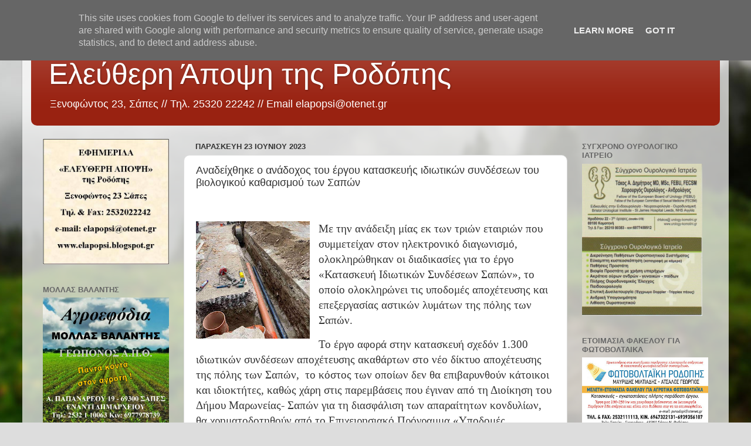

--- FILE ---
content_type: text/html; charset=UTF-8
request_url: http://www.elapopsi.gr/2023/06/blog-post_39.html
body_size: 13295
content:
<!DOCTYPE html>
<html class='v2' dir='ltr' lang='el'>
<head>
<link href='https://www.blogger.com/static/v1/widgets/335934321-css_bundle_v2.css' rel='stylesheet' type='text/css'/>
<meta content='width=1100' name='viewport'/>
<meta content='text/html; charset=UTF-8' http-equiv='Content-Type'/>
<meta content='blogger' name='generator'/>
<link href='http://www.elapopsi.gr/favicon.ico' rel='icon' type='image/x-icon'/>
<link href='http://www.elapopsi.gr/2023/06/blog-post_39.html' rel='canonical'/>
<link rel="alternate" type="application/atom+xml" title="Ελεύθερη Άποψη της Ροδόπης - Atom" href="http://www.elapopsi.gr/feeds/posts/default" />
<link rel="alternate" type="application/rss+xml" title="Ελεύθερη Άποψη της Ροδόπης - RSS" href="http://www.elapopsi.gr/feeds/posts/default?alt=rss" />
<link rel="service.post" type="application/atom+xml" title="Ελεύθερη Άποψη της Ροδόπης - Atom" href="https://www.blogger.com/feeds/6960367160013557682/posts/default" />

<link rel="alternate" type="application/atom+xml" title="Ελεύθερη Άποψη της Ροδόπης - Atom" href="http://www.elapopsi.gr/feeds/8668776517111852261/comments/default" />
<!--Can't find substitution for tag [blog.ieCssRetrofitLinks]-->
<link href='https://blogger.googleusercontent.com/img/b/R29vZ2xl/AVvXsEj8-dBlvD_JGWk3TTucfh6po0KFMNLdbIA8DScs213URsuVqfn9GUtLQiEVhr6qUj-EOwC89UqaAu8Su5LZDSymRuFioVNAC_DTM-dXf9Q1jLZV_3bqMSmEkzB9ndEQ9vy3gDQH9Rerv-LQccQlLTbw8n-xZCIbWducy3FOCSHeIbTuj0zI8bG824v4SmSN/w194-h200/%CE%B4%CE%B9%CE%BA%CF%84%CF%85%CE%BF%20%CE%B1%CF%80%CE%BF%CF%87%CE%AD%CF%84%CE%B5%CF%85%CF%83%CE%B7%CF%82%20%CF%83%CE%B1%CF%80%CF%89%CE%BD.jpg' rel='image_src'/>
<meta content='http://www.elapopsi.gr/2023/06/blog-post_39.html' property='og:url'/>
<meta content='Αναδείχθηκε ο ανάδοχος του έργου κατασκευής ιδιωτικών συνδέσεων του βιολογικού καθαρισμού των Σαπών  ' property='og:title'/>
<meta content='  Με την ανάδειξη μίας εκ των τριών εταιριών που συμμετείχαν στον ηλεκτρονικό διαγωνισμό, ολοκληρώθηκαν οι διαδικασίες για το έργο «Κατασκευ...' property='og:description'/>
<meta content='https://blogger.googleusercontent.com/img/b/R29vZ2xl/AVvXsEj8-dBlvD_JGWk3TTucfh6po0KFMNLdbIA8DScs213URsuVqfn9GUtLQiEVhr6qUj-EOwC89UqaAu8Su5LZDSymRuFioVNAC_DTM-dXf9Q1jLZV_3bqMSmEkzB9ndEQ9vy3gDQH9Rerv-LQccQlLTbw8n-xZCIbWducy3FOCSHeIbTuj0zI8bG824v4SmSN/w1200-h630-p-k-no-nu/%CE%B4%CE%B9%CE%BA%CF%84%CF%85%CE%BF%20%CE%B1%CF%80%CE%BF%CF%87%CE%AD%CF%84%CE%B5%CF%85%CF%83%CE%B7%CF%82%20%CF%83%CE%B1%CF%80%CF%89%CE%BD.jpg' property='og:image'/>
<title>Ελεύθερη Άποψη της Ροδόπης: Αναδείχθηκε ο ανάδοχος του έργου κατασκευής ιδιωτικών συνδέσεων του βιολογικού καθαρισμού των Σαπών  </title>
<style id='page-skin-1' type='text/css'><!--
/*-----------------------------------------------
Blogger Template Style
Name:     Picture Window
Designer: Blogger
URL:      www.blogger.com
----------------------------------------------- */
/* Content
----------------------------------------------- */
body {
font: normal normal 15px Arial, Tahoma, Helvetica, FreeSans, sans-serif;
color: #333333;
background: #dddddd url(//themes.googleusercontent.com/image?id=1fupio4xM9eVxyr-k5QC5RiCJlYR35r9dXsp63RKsKt64v33poi2MvnjkX_1MULBY8BsT) repeat-x fixed bottom center;
}
html body .region-inner {
min-width: 0;
max-width: 100%;
width: auto;
}
.content-outer {
font-size: 90%;
}
a:link {
text-decoration:none;
color: #992211;
}
a:visited {
text-decoration:none;
color: #771100;
}
a:hover {
text-decoration:underline;
color: #cc4411;
}
.content-outer {
background: transparent url(https://resources.blogblog.com/blogblog/data/1kt/transparent/white80.png) repeat scroll top left;
-moz-border-radius: 15px;
-webkit-border-radius: 15px;
-goog-ms-border-radius: 15px;
border-radius: 15px;
-moz-box-shadow: 0 0 3px rgba(0, 0, 0, .15);
-webkit-box-shadow: 0 0 3px rgba(0, 0, 0, .15);
-goog-ms-box-shadow: 0 0 3px rgba(0, 0, 0, .15);
box-shadow: 0 0 3px rgba(0, 0, 0, .15);
margin: 30px auto;
}
.content-inner {
padding: 15px;
}
/* Header
----------------------------------------------- */
.header-outer {
background: #992211 url(https://resources.blogblog.com/blogblog/data/1kt/transparent/header_gradient_shade.png) repeat-x scroll top left;
_background-image: none;
color: #ffffff;
-moz-border-radius: 10px;
-webkit-border-radius: 10px;
-goog-ms-border-radius: 10px;
border-radius: 10px;
}
.Header img, .Header #header-inner {
-moz-border-radius: 10px;
-webkit-border-radius: 10px;
-goog-ms-border-radius: 10px;
border-radius: 10px;
}
.header-inner .Header .titlewrapper,
.header-inner .Header .descriptionwrapper {
padding-left: 30px;
padding-right: 30px;
}
.Header h1 {
font: normal normal 50px Arial, Tahoma, Helvetica, FreeSans, sans-serif;
text-shadow: 1px 1px 3px rgba(0, 0, 0, 0.3);
}
.Header h1 a {
color: #ffffff;
}
.Header .description {
font-size: 130%;
}
/* Tabs
----------------------------------------------- */
.tabs-inner {
margin: .5em 0 0;
padding: 0;
}
.tabs-inner .section {
margin: 0;
}
.tabs-inner .widget ul {
padding: 0;
background: #f5f5f5 url(https://resources.blogblog.com/blogblog/data/1kt/transparent/tabs_gradient_shade.png) repeat scroll bottom;
-moz-border-radius: 10px;
-webkit-border-radius: 10px;
-goog-ms-border-radius: 10px;
border-radius: 10px;
}
.tabs-inner .widget li {
border: none;
}
.tabs-inner .widget li a {
display: inline-block;
padding: .5em 1em;
margin-right: 0;
color: #992211;
font: normal normal 15px Arial, Tahoma, Helvetica, FreeSans, sans-serif;
-moz-border-radius: 0 0 0 0;
-webkit-border-top-left-radius: 0;
-webkit-border-top-right-radius: 0;
-goog-ms-border-radius: 0 0 0 0;
border-radius: 0 0 0 0;
background: transparent none no-repeat scroll top left;
border-right: 1px solid #cccccc;
}
.tabs-inner .widget li:first-child a {
padding-left: 1.25em;
-moz-border-radius-topleft: 10px;
-moz-border-radius-bottomleft: 10px;
-webkit-border-top-left-radius: 10px;
-webkit-border-bottom-left-radius: 10px;
-goog-ms-border-top-left-radius: 10px;
-goog-ms-border-bottom-left-radius: 10px;
border-top-left-radius: 10px;
border-bottom-left-radius: 10px;
}
.tabs-inner .widget li.selected a,
.tabs-inner .widget li a:hover {
position: relative;
z-index: 1;
background: #ffffff url(https://resources.blogblog.com/blogblog/data/1kt/transparent/tabs_gradient_shade.png) repeat scroll bottom;
color: #000000;
-moz-box-shadow: 0 0 0 rgba(0, 0, 0, .15);
-webkit-box-shadow: 0 0 0 rgba(0, 0, 0, .15);
-goog-ms-box-shadow: 0 0 0 rgba(0, 0, 0, .15);
box-shadow: 0 0 0 rgba(0, 0, 0, .15);
}
/* Headings
----------------------------------------------- */
h2 {
font: bold normal 13px Arial, Tahoma, Helvetica, FreeSans, sans-serif;
text-transform: uppercase;
color: #666666;
margin: .5em 0;
}
/* Main
----------------------------------------------- */
.main-outer {
background: transparent none repeat scroll top center;
-moz-border-radius: 0 0 0 0;
-webkit-border-top-left-radius: 0;
-webkit-border-top-right-radius: 0;
-webkit-border-bottom-left-radius: 0;
-webkit-border-bottom-right-radius: 0;
-goog-ms-border-radius: 0 0 0 0;
border-radius: 0 0 0 0;
-moz-box-shadow: 0 0 0 rgba(0, 0, 0, .15);
-webkit-box-shadow: 0 0 0 rgba(0, 0, 0, .15);
-goog-ms-box-shadow: 0 0 0 rgba(0, 0, 0, .15);
box-shadow: 0 0 0 rgba(0, 0, 0, .15);
}
.main-inner {
padding: 15px 5px 20px;
}
.main-inner .column-center-inner {
padding: 0 0;
}
.main-inner .column-left-inner {
padding-left: 0;
}
.main-inner .column-right-inner {
padding-right: 0;
}
/* Posts
----------------------------------------------- */
h3.post-title {
margin: 0;
font: normal normal 18px Arial, Tahoma, Helvetica, FreeSans, sans-serif;
}
.comments h4 {
margin: 1em 0 0;
font: normal normal 18px Arial, Tahoma, Helvetica, FreeSans, sans-serif;
}
.date-header span {
color: #333333;
}
.post-outer {
background-color: #ffffff;
border: solid 1px #dddddd;
-moz-border-radius: 10px;
-webkit-border-radius: 10px;
border-radius: 10px;
-goog-ms-border-radius: 10px;
padding: 15px 20px;
margin: 0 -20px 20px;
}
.post-body {
line-height: 1.4;
font-size: 110%;
position: relative;
}
.post-header {
margin: 0 0 1.5em;
color: #999999;
line-height: 1.6;
}
.post-footer {
margin: .5em 0 0;
color: #999999;
line-height: 1.6;
}
#blog-pager {
font-size: 140%
}
#comments .comment-author {
padding-top: 1.5em;
border-top: dashed 1px #ccc;
border-top: dashed 1px rgba(128, 128, 128, .5);
background-position: 0 1.5em;
}
#comments .comment-author:first-child {
padding-top: 0;
border-top: none;
}
.avatar-image-container {
margin: .2em 0 0;
}
/* Comments
----------------------------------------------- */
.comments .comments-content .icon.blog-author {
background-repeat: no-repeat;
background-image: url([data-uri]);
}
.comments .comments-content .loadmore a {
border-top: 1px solid #cc4411;
border-bottom: 1px solid #cc4411;
}
.comments .continue {
border-top: 2px solid #cc4411;
}
/* Widgets
----------------------------------------------- */
.widget ul, .widget #ArchiveList ul.flat {
padding: 0;
list-style: none;
}
.widget ul li, .widget #ArchiveList ul.flat li {
border-top: dashed 1px #ccc;
border-top: dashed 1px rgba(128, 128, 128, .5);
}
.widget ul li:first-child, .widget #ArchiveList ul.flat li:first-child {
border-top: none;
}
.widget .post-body ul {
list-style: disc;
}
.widget .post-body ul li {
border: none;
}
/* Footer
----------------------------------------------- */
.footer-outer {
color:#eeeeee;
background: transparent url(https://resources.blogblog.com/blogblog/data/1kt/transparent/black50.png) repeat scroll top left;
-moz-border-radius: 10px 10px 10px 10px;
-webkit-border-top-left-radius: 10px;
-webkit-border-top-right-radius: 10px;
-webkit-border-bottom-left-radius: 10px;
-webkit-border-bottom-right-radius: 10px;
-goog-ms-border-radius: 10px 10px 10px 10px;
border-radius: 10px 10px 10px 10px;
-moz-box-shadow: 0 0 0 rgba(0, 0, 0, .15);
-webkit-box-shadow: 0 0 0 rgba(0, 0, 0, .15);
-goog-ms-box-shadow: 0 0 0 rgba(0, 0, 0, .15);
box-shadow: 0 0 0 rgba(0, 0, 0, .15);
}
.footer-inner {
padding: 10px 5px 20px;
}
.footer-outer a {
color: #ffffdd;
}
.footer-outer a:visited {
color: #cccc99;
}
.footer-outer a:hover {
color: #ffffff;
}
.footer-outer .widget h2 {
color: #bbbbbb;
}
/* Mobile
----------------------------------------------- */
html body.mobile {
height: auto;
}
html body.mobile {
min-height: 480px;
background-size: 100% auto;
}
.mobile .body-fauxcolumn-outer {
background: transparent none repeat scroll top left;
}
html .mobile .mobile-date-outer, html .mobile .blog-pager {
border-bottom: none;
background: transparent none repeat scroll top center;
margin-bottom: 10px;
}
.mobile .date-outer {
background: transparent none repeat scroll top center;
}
.mobile .header-outer, .mobile .main-outer,
.mobile .post-outer, .mobile .footer-outer {
-moz-border-radius: 0;
-webkit-border-radius: 0;
-goog-ms-border-radius: 0;
border-radius: 0;
}
.mobile .content-outer,
.mobile .main-outer,
.mobile .post-outer {
background: inherit;
border: none;
}
.mobile .content-outer {
font-size: 100%;
}
.mobile-link-button {
background-color: #992211;
}
.mobile-link-button a:link, .mobile-link-button a:visited {
color: #ffffff;
}
.mobile-index-contents {
color: #333333;
}
.mobile .tabs-inner .PageList .widget-content {
background: #ffffff url(https://resources.blogblog.com/blogblog/data/1kt/transparent/tabs_gradient_shade.png) repeat scroll bottom;
color: #000000;
}
.mobile .tabs-inner .PageList .widget-content .pagelist-arrow {
border-left: 1px solid #cccccc;
}

--></style>
<style id='template-skin-1' type='text/css'><!--
body {
min-width: 1204px;
}
.content-outer, .content-fauxcolumn-outer, .region-inner {
min-width: 1204px;
max-width: 1204px;
_width: 1204px;
}
.main-inner .columns {
padding-left: 260px;
padding-right: 260px;
}
.main-inner .fauxcolumn-center-outer {
left: 260px;
right: 260px;
/* IE6 does not respect left and right together */
_width: expression(this.parentNode.offsetWidth -
parseInt("260px") -
parseInt("260px") + 'px');
}
.main-inner .fauxcolumn-left-outer {
width: 260px;
}
.main-inner .fauxcolumn-right-outer {
width: 260px;
}
.main-inner .column-left-outer {
width: 260px;
right: 100%;
margin-left: -260px;
}
.main-inner .column-right-outer {
width: 260px;
margin-right: -260px;
}
#layout {
min-width: 0;
}
#layout .content-outer {
min-width: 0;
width: 800px;
}
#layout .region-inner {
min-width: 0;
width: auto;
}
body#layout div.add_widget {
padding: 8px;
}
body#layout div.add_widget a {
margin-left: 32px;
}
--></style>
<style>
    body {background-image:url(\/\/themes.googleusercontent.com\/image?id=1fupio4xM9eVxyr-k5QC5RiCJlYR35r9dXsp63RKsKt64v33poi2MvnjkX_1MULBY8BsT);}
    
@media (max-width: 200px) { body {background-image:url(\/\/themes.googleusercontent.com\/image?id=1fupio4xM9eVxyr-k5QC5RiCJlYR35r9dXsp63RKsKt64v33poi2MvnjkX_1MULBY8BsT&options=w200);}}
@media (max-width: 400px) and (min-width: 201px) { body {background-image:url(\/\/themes.googleusercontent.com\/image?id=1fupio4xM9eVxyr-k5QC5RiCJlYR35r9dXsp63RKsKt64v33poi2MvnjkX_1MULBY8BsT&options=w400);}}
@media (max-width: 800px) and (min-width: 401px) { body {background-image:url(\/\/themes.googleusercontent.com\/image?id=1fupio4xM9eVxyr-k5QC5RiCJlYR35r9dXsp63RKsKt64v33poi2MvnjkX_1MULBY8BsT&options=w800);}}
@media (max-width: 1200px) and (min-width: 801px) { body {background-image:url(\/\/themes.googleusercontent.com\/image?id=1fupio4xM9eVxyr-k5QC5RiCJlYR35r9dXsp63RKsKt64v33poi2MvnjkX_1MULBY8BsT&options=w1200);}}
/* Last tag covers anything over one higher than the previous max-size cap. */
@media (min-width: 1201px) { body {background-image:url(\/\/themes.googleusercontent.com\/image?id=1fupio4xM9eVxyr-k5QC5RiCJlYR35r9dXsp63RKsKt64v33poi2MvnjkX_1MULBY8BsT&options=w1600);}}
  </style>
<!-- Google tag (gtag.js) -->
<script async='true' src='https://www.googletagmanager.com/gtag/js?id=G-PKB14EQ4GX'></script>
<script>
        window.dataLayer = window.dataLayer || [];
        function gtag(){dataLayer.push(arguments);}
        gtag('js', new Date());
        gtag('config', 'G-PKB14EQ4GX');
      </script>
<link href='https://www.blogger.com/dyn-css/authorization.css?targetBlogID=6960367160013557682&amp;zx=68cd74ae-8bcd-4acf-9f46-166b5008f813' media='none' onload='if(media!=&#39;all&#39;)media=&#39;all&#39;' rel='stylesheet'/><noscript><link href='https://www.blogger.com/dyn-css/authorization.css?targetBlogID=6960367160013557682&amp;zx=68cd74ae-8bcd-4acf-9f46-166b5008f813' rel='stylesheet'/></noscript>
<meta name='google-adsense-platform-account' content='ca-host-pub-1556223355139109'/>
<meta name='google-adsense-platform-domain' content='blogspot.com'/>

<script type="text/javascript" language="javascript">
  // Supply ads personalization default for EEA readers
  // See https://www.blogger.com/go/adspersonalization
  adsbygoogle = window.adsbygoogle || [];
  if (typeof adsbygoogle.requestNonPersonalizedAds === 'undefined') {
    adsbygoogle.requestNonPersonalizedAds = 1;
  }
</script>


</head>
<body class='loading variant-shade'>
<div class='navbar section' id='navbar' name='Navbar'><div class='widget Navbar' data-version='1' id='Navbar1'><script type="text/javascript">
    function setAttributeOnload(object, attribute, val) {
      if(window.addEventListener) {
        window.addEventListener('load',
          function(){ object[attribute] = val; }, false);
      } else {
        window.attachEvent('onload', function(){ object[attribute] = val; });
      }
    }
  </script>
<div id="navbar-iframe-container"></div>
<script type="text/javascript" src="https://apis.google.com/js/platform.js"></script>
<script type="text/javascript">
      gapi.load("gapi.iframes:gapi.iframes.style.bubble", function() {
        if (gapi.iframes && gapi.iframes.getContext) {
          gapi.iframes.getContext().openChild({
              url: 'https://www.blogger.com/navbar/6960367160013557682?po\x3d8668776517111852261\x26origin\x3dhttp://www.elapopsi.gr',
              where: document.getElementById("navbar-iframe-container"),
              id: "navbar-iframe"
          });
        }
      });
    </script><script type="text/javascript">
(function() {
var script = document.createElement('script');
script.type = 'text/javascript';
script.src = '//pagead2.googlesyndication.com/pagead/js/google_top_exp.js';
var head = document.getElementsByTagName('head')[0];
if (head) {
head.appendChild(script);
}})();
</script>
</div></div>
<div class='body-fauxcolumns'>
<div class='fauxcolumn-outer body-fauxcolumn-outer'>
<div class='cap-top'>
<div class='cap-left'></div>
<div class='cap-right'></div>
</div>
<div class='fauxborder-left'>
<div class='fauxborder-right'></div>
<div class='fauxcolumn-inner'>
</div>
</div>
<div class='cap-bottom'>
<div class='cap-left'></div>
<div class='cap-right'></div>
</div>
</div>
</div>
<div class='content'>
<div class='content-fauxcolumns'>
<div class='fauxcolumn-outer content-fauxcolumn-outer'>
<div class='cap-top'>
<div class='cap-left'></div>
<div class='cap-right'></div>
</div>
<div class='fauxborder-left'>
<div class='fauxborder-right'></div>
<div class='fauxcolumn-inner'>
</div>
</div>
<div class='cap-bottom'>
<div class='cap-left'></div>
<div class='cap-right'></div>
</div>
</div>
</div>
<div class='content-outer'>
<div class='content-cap-top cap-top'>
<div class='cap-left'></div>
<div class='cap-right'></div>
</div>
<div class='fauxborder-left content-fauxborder-left'>
<div class='fauxborder-right content-fauxborder-right'></div>
<div class='content-inner'>
<header>
<div class='header-outer'>
<div class='header-cap-top cap-top'>
<div class='cap-left'></div>
<div class='cap-right'></div>
</div>
<div class='fauxborder-left header-fauxborder-left'>
<div class='fauxborder-right header-fauxborder-right'></div>
<div class='region-inner header-inner'>
<div class='header section' id='header' name='Κεφαλίδα'><div class='widget Header' data-version='1' id='Header1'>
<div id='header-inner'>
<div class='titlewrapper'>
<h1 class='title'>
<a href='http://www.elapopsi.gr/'>
Ελεύθερη Άποψη της Ροδόπης
</a>
</h1>
</div>
<div class='descriptionwrapper'>
<p class='description'><span>Ξενοφώντος 23, Σάπες // 
Τηλ. 25320 22242 //
Email elapopsi@otenet.gr</span></p>
</div>
</div>
</div></div>
</div>
</div>
<div class='header-cap-bottom cap-bottom'>
<div class='cap-left'></div>
<div class='cap-right'></div>
</div>
</div>
</header>
<div class='tabs-outer'>
<div class='tabs-cap-top cap-top'>
<div class='cap-left'></div>
<div class='cap-right'></div>
</div>
<div class='fauxborder-left tabs-fauxborder-left'>
<div class='fauxborder-right tabs-fauxborder-right'></div>
<div class='region-inner tabs-inner'>
<div class='tabs no-items section' id='crosscol' name='Σε όλες τις στήλες'></div>
<div class='tabs no-items section' id='crosscol-overflow' name='Cross-Column 2'></div>
</div>
</div>
<div class='tabs-cap-bottom cap-bottom'>
<div class='cap-left'></div>
<div class='cap-right'></div>
</div>
</div>
<div class='main-outer'>
<div class='main-cap-top cap-top'>
<div class='cap-left'></div>
<div class='cap-right'></div>
</div>
<div class='fauxborder-left main-fauxborder-left'>
<div class='fauxborder-right main-fauxborder-right'></div>
<div class='region-inner main-inner'>
<div class='columns fauxcolumns'>
<div class='fauxcolumn-outer fauxcolumn-center-outer'>
<div class='cap-top'>
<div class='cap-left'></div>
<div class='cap-right'></div>
</div>
<div class='fauxborder-left'>
<div class='fauxborder-right'></div>
<div class='fauxcolumn-inner'>
</div>
</div>
<div class='cap-bottom'>
<div class='cap-left'></div>
<div class='cap-right'></div>
</div>
</div>
<div class='fauxcolumn-outer fauxcolumn-left-outer'>
<div class='cap-top'>
<div class='cap-left'></div>
<div class='cap-right'></div>
</div>
<div class='fauxborder-left'>
<div class='fauxborder-right'></div>
<div class='fauxcolumn-inner'>
</div>
</div>
<div class='cap-bottom'>
<div class='cap-left'></div>
<div class='cap-right'></div>
</div>
</div>
<div class='fauxcolumn-outer fauxcolumn-right-outer'>
<div class='cap-top'>
<div class='cap-left'></div>
<div class='cap-right'></div>
</div>
<div class='fauxborder-left'>
<div class='fauxborder-right'></div>
<div class='fauxcolumn-inner'>
</div>
</div>
<div class='cap-bottom'>
<div class='cap-left'></div>
<div class='cap-right'></div>
</div>
</div>
<!-- corrects IE6 width calculation -->
<div class='columns-inner'>
<div class='column-center-outer'>
<div class='column-center-inner'>
<div class='main section' id='main' name='Κύριος'><div class='widget Blog' data-version='1' id='Blog1'>
<div class='blog-posts hfeed'>

          <div class="date-outer">
        
<h2 class='date-header'><span>Παρασκευή 23 Ιουνίου 2023</span></h2>

          <div class="date-posts">
        
<div class='post-outer'>
<div class='post hentry uncustomized-post-template' itemprop='blogPost' itemscope='itemscope' itemtype='http://schema.org/BlogPosting'>
<meta content='https://blogger.googleusercontent.com/img/b/R29vZ2xl/AVvXsEj8-dBlvD_JGWk3TTucfh6po0KFMNLdbIA8DScs213URsuVqfn9GUtLQiEVhr6qUj-EOwC89UqaAu8Su5LZDSymRuFioVNAC_DTM-dXf9Q1jLZV_3bqMSmEkzB9ndEQ9vy3gDQH9Rerv-LQccQlLTbw8n-xZCIbWducy3FOCSHeIbTuj0zI8bG824v4SmSN/w194-h200/%CE%B4%CE%B9%CE%BA%CF%84%CF%85%CE%BF%20%CE%B1%CF%80%CE%BF%CF%87%CE%AD%CF%84%CE%B5%CF%85%CF%83%CE%B7%CF%82%20%CF%83%CE%B1%CF%80%CF%89%CE%BD.jpg' itemprop='image_url'/>
<meta content='6960367160013557682' itemprop='blogId'/>
<meta content='8668776517111852261' itemprop='postId'/>
<a name='8668776517111852261'></a>
<h3 class='post-title entry-title' itemprop='name'>
Αναδείχθηκε ο ανάδοχος του έργου κατασκευής ιδιωτικών συνδέσεων του βιολογικού καθαρισμού των Σαπών  
</h3>
<div class='post-header'>
<div class='post-header-line-1'></div>
</div>
<div class='post-body entry-content' id='post-body-8668776517111852261' itemprop='description articleBody'>
<p>&nbsp;</p><div class="separator" style="clear: both; text-align: center;"><a href="https://blogger.googleusercontent.com/img/b/R29vZ2xl/AVvXsEj8-dBlvD_JGWk3TTucfh6po0KFMNLdbIA8DScs213URsuVqfn9GUtLQiEVhr6qUj-EOwC89UqaAu8Su5LZDSymRuFioVNAC_DTM-dXf9Q1jLZV_3bqMSmEkzB9ndEQ9vy3gDQH9Rerv-LQccQlLTbw8n-xZCIbWducy3FOCSHeIbTuj0zI8bG824v4SmSN/s696/%CE%B4%CE%B9%CE%BA%CF%84%CF%85%CE%BF%20%CE%B1%CF%80%CE%BF%CF%87%CE%AD%CF%84%CE%B5%CF%85%CF%83%CE%B7%CF%82%20%CF%83%CE%B1%CF%80%CF%89%CE%BD.jpg" imageanchor="1" style="clear: left; float: left; margin-bottom: 1em; margin-right: 1em;"><img border="0" data-original-height="696" data-original-width="675" height="200" src="https://blogger.googleusercontent.com/img/b/R29vZ2xl/AVvXsEj8-dBlvD_JGWk3TTucfh6po0KFMNLdbIA8DScs213URsuVqfn9GUtLQiEVhr6qUj-EOwC89UqaAu8Su5LZDSymRuFioVNAC_DTM-dXf9Q1jLZV_3bqMSmEkzB9ndEQ9vy3gDQH9Rerv-LQccQlLTbw8n-xZCIbWducy3FOCSHeIbTuj0zI8bG824v4SmSN/w194-h200/%CE%B4%CE%B9%CE%BA%CF%84%CF%85%CE%BF%20%CE%B1%CF%80%CE%BF%CF%87%CE%AD%CF%84%CE%B5%CF%85%CF%83%CE%B7%CF%82%20%CF%83%CE%B1%CF%80%CF%89%CE%BD.jpg" width="194" /></a></div><span style="font-family: &quot;Times New Roman&quot;, &quot;serif&quot;; font-size: 14pt; text-align: justify; text-indent: 36pt;">Με
την ανάδειξη μίας εκ των τριών εταιριών που συμμετείχαν στον ηλεκτρονικό
διαγωνισμό, ολοκληρώθηκαν οι διαδικασίες για το έργο &#171;Κατασκευή Ιδιωτικών Συνδέσεων
Σαπών&#187;, το οποίο ολοκληρώνει τις υποδομές αποχέτευσης και επεξεργασίας αστικών
λυμάτων της πόλης των Σαπών.</span><p></p><p><span style="font-family: &quot;Times New Roman&quot;, &quot;serif&quot;; font-size: 14pt; text-align: justify; text-indent: 36pt;">Το
έργο αφορά στην κατασκευή σχεδόν 1.300 ιδιωτικών συνδέσεων αποχέτευσης
ακαθάρτων στο νέο δίκτυο αποχέτευσης της πόλης των Σαπών,</span><span style="font-family: &quot;Times New Roman&quot;, &quot;serif&quot;; font-size: 14pt; text-align: justify; text-indent: 36pt;">&nbsp; </span><span style="font-family: &quot;Times New Roman&quot;, &quot;serif&quot;; font-size: 14pt; text-align: justify; text-indent: 36pt;">το κόστος των οποίων δεν θα επιβαρυνθούν
κάτοικοι και ιδιοκτήτες, καθώς χάρη στις παρεμβάσεις που έγιναν από τη Διοίκηση
του Δήμου Μαρωνείας- Σαπών για τη διασφάλιση των απαραίτητων κονδυλίων, θα
χρηματοδοτηθούν από το Επιχειρησιακό Πρόγραμμα &#171;Υποδομές Μεταφορών, Περιβάλλον
και Αειφόρος Ανάπτυξη&#187; με περίπου 700.000 ευρώ.<span></span></span></p><a name="more"></a><p></p>

<p class="MsoNormal" style="text-align: justify; text-indent: 36.0pt;"><span style="font-family: &quot;Times New Roman&quot;,&quot;serif&quot;; font-size: 14.0pt; line-height: 115%;">Υπενθυμίζεται
ότι, μετά τη δημοπράτηση, την ανάδειξη του αναδόχου και την υπογραφή της
σύμβασης<span style="mso-spacerun: yes;">&nbsp; </span>βρίσκονται υπό κατασκευή οι
εγκαταστάσεις επεξεργασίας λυμάτων, έργο προϋπολογισμού 2.220.000 ευρώ με το
οποίο ολοκληρώνεται ο βιολογικός καθαρισμός των Σαπών. <o:p></o:p></span></p>

<p class="MsoNormal" style="text-align: justify; text-indent: 36.0pt;"><span style="font-family: &quot;Times New Roman&quot;,&quot;serif&quot;; font-size: 14.0pt; line-height: 115%;">Τέλος,
να σημειωθεί πως με την ολοκλήρωση των συνδέσεων θα προχωρήσει άμεσα η επέκταση
του αποχετευτικού συστήματος και στο Αρσάκειο με χρηματοδότηση από το πρόγραμμα
&#171;Αντώνης Τρίτσης&#187; προς ικανοποίηση ενός χρόνιου αιτήματος των κατοίκων του. <o:p></o:p></span></p>
<div style='clear: both;'></div>
</div>
<div class='post-footer'>
<div class='post-footer-line post-footer-line-1'>
<span class='post-author vcard'>
</span>
<span class='post-timestamp'>
στις
<meta content='http://www.elapopsi.gr/2023/06/blog-post_39.html' itemprop='url'/>
<a class='timestamp-link' href='http://www.elapopsi.gr/2023/06/blog-post_39.html' rel='bookmark' title='permanent link'><abbr class='published' itemprop='datePublished' title='2023-06-23T11:57:00+03:00'>Ιουνίου 23, 2023</abbr></a>
</span>
<span class='post-comment-link'>
</span>
<span class='post-icons'>
</span>
<div class='post-share-buttons goog-inline-block'>
<a class='goog-inline-block share-button sb-email' href='https://www.blogger.com/share-post.g?blogID=6960367160013557682&postID=8668776517111852261&target=email' target='_blank' title='Αποστολή με μήνυμα ηλεκτρονικού ταχυδρομείου
'><span class='share-button-link-text'>Αποστολή με μήνυμα ηλεκτρονικού ταχυδρομείου
</span></a><a class='goog-inline-block share-button sb-blog' href='https://www.blogger.com/share-post.g?blogID=6960367160013557682&postID=8668776517111852261&target=blog' onclick='window.open(this.href, "_blank", "height=270,width=475"); return false;' target='_blank' title='BlogThis!'><span class='share-button-link-text'>BlogThis!</span></a><a class='goog-inline-block share-button sb-twitter' href='https://www.blogger.com/share-post.g?blogID=6960367160013557682&postID=8668776517111852261&target=twitter' target='_blank' title='Κοινοποίηση στο X'><span class='share-button-link-text'>Κοινοποίηση στο X</span></a><a class='goog-inline-block share-button sb-facebook' href='https://www.blogger.com/share-post.g?blogID=6960367160013557682&postID=8668776517111852261&target=facebook' onclick='window.open(this.href, "_blank", "height=430,width=640"); return false;' target='_blank' title='Μοιραστείτε το στο Facebook'><span class='share-button-link-text'>Μοιραστείτε το στο Facebook</span></a><a class='goog-inline-block share-button sb-pinterest' href='https://www.blogger.com/share-post.g?blogID=6960367160013557682&postID=8668776517111852261&target=pinterest' target='_blank' title='Κοινοποίηση στο Pinterest'><span class='share-button-link-text'>Κοινοποίηση στο Pinterest</span></a>
</div>
</div>
<div class='post-footer-line post-footer-line-2'>
<span class='post-labels'>
</span>
</div>
<div class='post-footer-line post-footer-line-3'>
<span class='post-location'>
</span>
</div>
</div>
</div>
<div class='comments' id='comments'>
<a name='comments'></a>
<h4>Δεν υπάρχουν σχόλια:</h4>
<div id='Blog1_comments-block-wrapper'>
<dl class='avatar-comment-indent' id='comments-block'>
</dl>
</div>
<p class='comment-footer'>
<a href='https://www.blogger.com/comment/fullpage/post/6960367160013557682/8668776517111852261' onclick='javascript:window.open(this.href, "bloggerPopup", "toolbar=0,location=0,statusbar=1,menubar=0,scrollbars=yes,width=640,height=500"); return false;'>Δημοσίευση σχολίου</a>
</p>
</div>
</div>

        </div></div>
      
</div>
<div class='blog-pager' id='blog-pager'>
<span id='blog-pager-newer-link'>
<a class='blog-pager-newer-link' href='http://www.elapopsi.gr/2023/06/seatrack_23.html' id='Blog1_blog-pager-newer-link' title='Νεότερη ανάρτηση'>Νεότερη ανάρτηση</a>
</span>
<span id='blog-pager-older-link'>
<a class='blog-pager-older-link' href='http://www.elapopsi.gr/2023/06/43.html' id='Blog1_blog-pager-older-link' title='Παλαιότερη Ανάρτηση'>Παλαιότερη Ανάρτηση</a>
</span>
<a class='home-link' href='http://www.elapopsi.gr/'>Αρχική σελίδα</a>
</div>
<div class='clear'></div>
<div class='post-feeds'>
<div class='feed-links'>
Εγγραφή σε:
<a class='feed-link' href='http://www.elapopsi.gr/feeds/8668776517111852261/comments/default' target='_blank' type='application/atom+xml'>Σχόλια ανάρτησης (Atom)</a>
</div>
</div>
</div></div>
</div>
</div>
<div class='column-left-outer'>
<div class='column-left-inner'>
<aside>
<div class='sidebar section' id='sidebar-left-1'><div class='widget Image' data-version='1' id='Image5'>
<div class='widget-content'>
<img alt='' height='215' id='Image5_img' src='https://blogger.googleusercontent.com/img/b/R29vZ2xl/AVvXsEiVgtHr16Efh3QOF4t6dMMJHTDMvXqGk2l0HZhLvLCaUr7XBBvng6FKDWjvZkWzVST9Ua7w2SlKCQruMaxIRH9dzBL6d1mphIfWkeyikN_eNvDulc4U-C_SfLdOGdL9iUhJ6V_nyq7ggzoF/s1600/%25CE%2595%25CE%259B+%25CE%2591%25CE%25A0%25CE%259F%25CE%25A8%25CE%2597.jpg' width='215'/>
<br/>
</div>
<div class='clear'></div>
</div><div class='widget Image' data-version='1' id='Image12'>
<h2>ΜΟΛΛΑΣ ΒΑΛΑΝΤΗΣ</h2>
<div class='widget-content'>
<img alt='ΜΟΛΛΑΣ ΒΑΛΑΝΤΗΣ' height='388' id='Image12_img' src='https://blogger.googleusercontent.com/img/b/R29vZ2xl/AVvXsEg8oO4NhHKtX0TFx_CH__4KySC3r9A33YkrOPm1GhYxDygE0wyyMm8M4BhcDPTWifIHxtecFNLeM8dhGEx_dvZVcWbsDvyN2VRO2Mdb7P9sBa1J2XKxsfY9Td8MZhcBhISRV_y325XD3OY/s1600/mollas+valant%25C4%25B1s.jpg' width='355'/>
<br/>
</div>
<div class='clear'></div>
</div><div class='widget Image' data-version='1' id='Image7'>
<h2>ΕΙΔΗ ΚΥΝΗΓΙΟΥ ΚΑΙ ΑΛΙΕΙΑΣ</h2>
<div class='widget-content'>
<img alt='ΕΙΔΗ ΚΥΝΗΓΙΟΥ ΚΑΙ ΑΛΙΕΙΑΣ' height='300' id='Image7_img' src='https://blogger.googleusercontent.com/img/b/R29vZ2xl/AVvXsEiMGT9YqO5E2dklM3NLHiv549wGLMj9-afZPbaEcxd0lniYf3hC1fECeyuDDtC2o9-8dfiR00gSa5DKNu7KeQtHN7KXZt8vbs9hVtIFV_QToivrnWw4l9T1r0QD1cxQCtTt4SRZLeEzM3Zy/' width='300'/>
<br/>
<span class='caption'>ΣΑΠΕΣ</span>
</div>
<div class='clear'></div>
</div><div class='widget Image' data-version='1' id='Image14'>
<h2>ΕΝΕΡΓΕΙΑΚΟΣ ΕΠΙΘΕΩΡΗΤΗΣ</h2>
<div class='widget-content'>
<img alt='ΕΝΕΡΓΕΙΑΚΟΣ ΕΠΙΘΕΩΡΗΤΗΣ' height='206' id='Image14_img' src='https://blogger.googleusercontent.com/img/b/R29vZ2xl/AVvXsEi4zX8W2uXEJrzM3u2-CBkN2EhCAVk6OZXF1Jq88pqG4CRhZap_gHEcmVVp1S65AshW56dI6Dn8MdeF5kuoLDAEXixMAx9qFbY-kM38cVE0VEQ3FHgxx79xlAMb7jbjeTpsuydERVjcKUs/s355/A%25CE%25A4%25CE%25A3%25CE%2591%25CE%259B%25CE%259F%25CE%25A3+%25CE%2593.+%25CE%2594%25CE%2599%25CE%2591%25CE%25A6+%25CE%2595%25CE%2593%25CE%25A7.jpg' width='355'/>
<br/>
<span class='caption'>Πιστοποιητικά ενεργειακής απόδοσης</span>
</div>
<div class='clear'></div>
</div><div class='widget Image' data-version='1' id='Image11'>
<h2>ΓΡΑΦΕΙΟ ΤΕΛΕΤΩΝ</h2>
<div class='widget-content'>
<img alt='ΓΡΑΦΕΙΟ ΤΕΛΕΤΩΝ' height='355' id='Image11_img' src='https://blogger.googleusercontent.com/img/b/R29vZ2xl/AVvXsEhCSQsHlY1N7VRo4TCcN9uXo_0u9ElwuK3X6QdwPYQDHZauWFsRffp6oAKUeUeBbvgf-uAGVtDYfDB8yjnrIFRfsAyaOEXeY19-NHTc3jiC_IT6UYMABDgeSSam0OSO-c-ETFcuyzk3LKlt/s355/%25CE%25A0%25CE%2599%25CE%25A4%25CE%2591%25CE%259A%25CE%259F%25CE%25A5%25CE%2594%25CE%2597%25CE%25A3+%25CE%259D%25CE%2595%25CE%259F.jpg' width='249'/>
<br/>
</div>
<div class='clear'></div>
</div><div class='widget Image' data-version='1' id='Image10'>
<h2>ΑΣΦΑΛΕΙΕΣ ΔΕΒΛΕΤΟΓΛΟΥ</h2>
<div class='widget-content'>
<img alt='ΑΣΦΑΛΕΙΕΣ ΔΕΒΛΕΤΟΓΛΟΥ' height='215' id='Image10_img' src='https://blogger.googleusercontent.com/img/b/R29vZ2xl/AVvXsEgnCxwUhawH3FB3sy-OaNs8tqaZssOprNjZGx1VxWTvWiz9cnIru36WODJUdGGRboM-_LvT-dj2hchQ8TOfZX0HebwK0p_Z2DPQL6BqHALWemeUbMDW3Pzg0D2Zef6098mqRokdwOqSPn6-/s215/%25CE%2594%25CE%2595%25CE%2592%25CE%259B%25CE%2595%25CE%25A4%25CE%259F%25CE%2593%25CE%259B%25CE%259F%25CE%25A5.jpg' width='143'/>
<br/>
</div>
<div class='clear'></div>
</div></div>
</aside>
</div>
</div>
<div class='column-right-outer'>
<div class='column-right-inner'>
<aside>
<div class='sidebar section' id='sidebar-right-1'><div class='widget Image' data-version='1' id='Image1'>
<h2>ΣΥΓΧΡΟΝΟ ΟΥΡΟΛΟΓΙΚΟ ΙΑΤΡΕΙΟ</h2>
<div class='widget-content'>
<img alt='ΣΥΓΧΡΟΝΟ ΟΥΡΟΛΟΓΙΚΟ ΙΑΤΡΕΙΟ' height='259' id='Image1_img' src='https://blogger.googleusercontent.com/img/b/R29vZ2xl/AVvXsEgrnwANsJn0RAdv4hhFN_uYbX1DOIeW-WXx3f6MZJJOYbXKjWvjtAQKzUuTPGRuiua2Dc9IiPK4nsuNIVUb42Esp-QhBHLJyFXiR7PXD7G1dq8LBlPW9gA9JYTCh-f294Engz7kYvc0Tm-X/s1600/%25CE%25A3%25CE%25A5%25CE%2593%25CE%25A7%25CE%25A1%25CE%259F%25CE%259D%25CE%259F+%25CE%259F%25CE%25A5%25CE%25A1%25CE%259F%25CE%259B%25CE%259F%25CE%2593%25CE%2599%25CE%259A%25CE%259F+%25CE%2599%25CE%2591%25CE%25A4%25CE%25A1%25CE%2595%25CE%2599%25CE%259F.jpg' width='205'/>
<br/>
</div>
<div class='clear'></div>
</div><div class='widget Image' data-version='1' id='Image9'>
<h2>ΕΤΟΙΜΑΣΙΑ ΦΑΚΕΛΟΥ ΓΙΑ ΦΩΤΟΒΟΛΤΑΙΚΑ</h2>
<div class='widget-content'>
<img alt='ΕΤΟΙΜΑΣΙΑ ΦΑΚΕΛΟΥ ΓΙΑ ΦΩΤΟΒΟΛΤΑΙΚΑ' height='272' id='Image9_img' src='https://blogger.googleusercontent.com/img/b/R29vZ2xl/AVvXsEiD6tQsFU8uhshYK2bSULNu1YQ6pLy2diGH_7OAVs-3LIBt5YN_F0ZJu0jT1SWvsBLR_Xc2XUEu0wYyhOhXqiWm0fAMOTQ2nq7nrjZTkjG9jL1erSLaDjVrhe5FD02EkxtTPj_40nRvteQr/s355/%25CE%259C%25CE%2599%25CE%259B%25CE%25A4%25CE%259F%25CE%25A3+-%25CE%2591%25CE%25A4%25CE%25A3%25CE%2591%25CE%259B%25CE%259F%25CE%25A3+%25CE%25A6%25CE%25A9%25CE%25A4%25CE%259F%25CE%2592%25CE%259F%25CE%259B%25CE%25A4%25CE%2591%25CE%2599%25CE%259A%25CE%2591.jpg' width='355'/>
<br/>
</div>
<div class='clear'></div>
</div><div class='widget Image' data-version='1' id='Image3'>
<h2>ΕΝΩΣΗ ΕΠΑΓΓΕΛΜΑΤΙΩΝ ΣΑΠΩΝ</h2>
<div class='widget-content'>
<img alt='ΕΝΩΣΗ ΕΠΑΓΓΕΛΜΑΤΙΩΝ ΣΑΠΩΝ' height='290' id='Image3_img' src='https://blogger.googleusercontent.com/img/b/R29vZ2xl/AVvXsEhBslLJWgtHlK4_56lgdL0tJIYmmn-D3X0pOEwWd2sux_prOZEaj2RJgjkgY4Oollp8HvfEnr59tWIEjYY0UoY5Z96lEVGiyHsjcH3joOyFqexphMw90PYNqwuFcmVxMUUBRuIR2IAPUvI/s1600/%25CE%2595%25CE%259D%25CE%25A9%25CE%25A3%25CE%2597+%25CE%2595%25CE%25A0%25CE%2591%25CE%2593%25CE%2593%25CE%2595%25CE%259B%25CE%259C%25CE%2591%25CE%25A4%25CE%2599%25CE%25A9%25CE%259D.JPG' width='205'/>
<br/>
</div>
<div class='clear'></div>
</div><div class='widget Image' data-version='1' id='Image6'>
<h2>ΑΙΜΟΔΟΣΙΑ</h2>
<div class='widget-content'>
<img alt='ΑΙΜΟΔΟΣΙΑ' height='188' id='Image6_img' src='https://blogger.googleusercontent.com/img/b/R29vZ2xl/AVvXsEgM-WdllCYyCmOHJ-hdtgWQgVNHxMOnFSYAt0cryviANjZDK1ZR0HmPmIzIMnYOWb37K0jyZ_R_H7LN3stItg9X2MynLpMnGWMcBtC8vZVn2omjY3JOI8G83d39k9j2xLI4nvjB1nkywno/s188/%25CE%25A3%25CE%25A5%25CE%259B%25CE%259B+%25CE%2595%25CE%2598+%25CE%2591%25CE%2599%25CE%259C+%25CE%25A3%25CE%2591%25CE%25A0%25CE%25A9%25CE%259D.jpg' width='129'/>
<br/>
</div>
<div class='clear'></div>
</div><div class='widget Image' data-version='1' id='Image2'>
<h2>ΨΑΡΙ ΨΑΡΙ</h2>
<div class='widget-content'>
<img alt='ΨΑΡΙ ΨΑΡΙ' height='98' id='Image2_img' src='https://blogger.googleusercontent.com/img/b/R29vZ2xl/AVvXsEiqBxve41LG2YvTtq-j3kJUqlz5MIXiQog1SmIO9d6WzGYV8kuJcx0OjCz7kskmK0xZGLT2bz53L1plr-KRxyYYC7CmuOt7XF-XeP4DYwKe5keEKjIR5l-Zr3jxSMm0ZXrQB-UhqVk_sRg/s205/%25CE%25A8%25CE%2591%25CE%25A1%25CE%2599+%25CE%25A8%25CE%2591%25CE%25A1%25CE%2599+%25CE%2591%25CE%2594%25CE%2599%25CE%2591%25CE%25A6%25CE%2597%25CE%259C%25CE%2599%25CE%25A3%25CE%2597.JPG' width='205'/>
<br/>
</div>
<div class='clear'></div>
</div></div>
</aside>
</div>
</div>
</div>
<div style='clear: both'></div>
<!-- columns -->
</div>
<!-- main -->
</div>
</div>
<div class='main-cap-bottom cap-bottom'>
<div class='cap-left'></div>
<div class='cap-right'></div>
</div>
</div>
<footer>
<div class='footer-outer'>
<div class='footer-cap-top cap-top'>
<div class='cap-left'></div>
<div class='cap-right'></div>
</div>
<div class='fauxborder-left footer-fauxborder-left'>
<div class='fauxborder-right footer-fauxborder-right'></div>
<div class='region-inner footer-inner'>
<div class='foot no-items section' id='footer-1'></div>
<table border='0' cellpadding='0' cellspacing='0' class='section-columns columns-2'>
<tbody>
<tr>
<td class='first columns-cell'>
<div class='foot no-items section' id='footer-2-1'></div>
</td>
<td class='columns-cell'>
<div class='foot no-items section' id='footer-2-2'></div>
</td>
</tr>
</tbody>
</table>
<!-- outside of the include in order to lock Attribution widget -->
<div class='foot section' id='footer-3' name='Υποσέλιδο'><div class='widget Attribution' data-version='1' id='Attribution1'>
<div class='widget-content' style='text-align: center;'>
Θέμα Παράθυρο εικόνας. Από το <a href='https://www.blogger.com' target='_blank'>Blogger</a>.
</div>
<div class='clear'></div>
</div></div>
</div>
</div>
<div class='footer-cap-bottom cap-bottom'>
<div class='cap-left'></div>
<div class='cap-right'></div>
</div>
</div>
</footer>
<!-- content -->
</div>
</div>
<div class='content-cap-bottom cap-bottom'>
<div class='cap-left'></div>
<div class='cap-right'></div>
</div>
</div>
</div>
<script type='text/javascript'>
    window.setTimeout(function() {
        document.body.className = document.body.className.replace('loading', '');
      }, 10);
  </script>
<!--It is your responsibility to notify your visitors about cookies used and data collected on your blog. Blogger makes a standard notification available for you to use on your blog, and you can customize it or replace with your own notice. See http://www.blogger.com/go/cookiechoices for more details.-->
<script defer='' src='/js/cookienotice.js'></script>
<script>
    document.addEventListener('DOMContentLoaded', function(event) {
      window.cookieChoices && cookieChoices.showCookieConsentBar && cookieChoices.showCookieConsentBar(
          (window.cookieOptions && cookieOptions.msg) || 'This site uses cookies from Google to deliver its services and to analyze traffic. Your IP address and user-agent are shared with Google along with performance and security metrics to ensure quality of service, generate usage statistics, and to detect and address abuse.',
          (window.cookieOptions && cookieOptions.close) || 'Got it',
          (window.cookieOptions && cookieOptions.learn) || 'Learn More',
          (window.cookieOptions && cookieOptions.link) || 'https://www.blogger.com/go/blogspot-cookies');
    });
  </script>

<script type="text/javascript" src="https://www.blogger.com/static/v1/widgets/3845888474-widgets.js"></script>
<script type='text/javascript'>
window['__wavt'] = 'AOuZoY6saIjD9hy5asMYED8_8gmHKzv6Cw:1768833427928';_WidgetManager._Init('//www.blogger.com/rearrange?blogID\x3d6960367160013557682','//www.elapopsi.gr/2023/06/blog-post_39.html','6960367160013557682');
_WidgetManager._SetDataContext([{'name': 'blog', 'data': {'blogId': '6960367160013557682', 'title': '\u0395\u03bb\u03b5\u03cd\u03b8\u03b5\u03c1\u03b7 \u0386\u03c0\u03bf\u03c8\u03b7 \u03c4\u03b7\u03c2 \u03a1\u03bf\u03b4\u03cc\u03c0\u03b7\u03c2', 'url': 'http://www.elapopsi.gr/2023/06/blog-post_39.html', 'canonicalUrl': 'http://www.elapopsi.gr/2023/06/blog-post_39.html', 'homepageUrl': 'http://www.elapopsi.gr/', 'searchUrl': 'http://www.elapopsi.gr/search', 'canonicalHomepageUrl': 'http://www.elapopsi.gr/', 'blogspotFaviconUrl': 'http://www.elapopsi.gr/favicon.ico', 'bloggerUrl': 'https://www.blogger.com', 'hasCustomDomain': true, 'httpsEnabled': false, 'enabledCommentProfileImages': true, 'gPlusViewType': 'FILTERED_POSTMOD', 'adultContent': false, 'analyticsAccountNumber': 'G-PKB14EQ4GX', 'analytics4': true, 'encoding': 'UTF-8', 'locale': 'el', 'localeUnderscoreDelimited': 'el', 'languageDirection': 'ltr', 'isPrivate': false, 'isMobile': false, 'isMobileRequest': false, 'mobileClass': '', 'isPrivateBlog': false, 'isDynamicViewsAvailable': true, 'feedLinks': '\x3clink rel\x3d\x22alternate\x22 type\x3d\x22application/atom+xml\x22 title\x3d\x22\u0395\u03bb\u03b5\u03cd\u03b8\u03b5\u03c1\u03b7 \u0386\u03c0\u03bf\u03c8\u03b7 \u03c4\u03b7\u03c2 \u03a1\u03bf\u03b4\u03cc\u03c0\u03b7\u03c2 - Atom\x22 href\x3d\x22http://www.elapopsi.gr/feeds/posts/default\x22 /\x3e\n\x3clink rel\x3d\x22alternate\x22 type\x3d\x22application/rss+xml\x22 title\x3d\x22\u0395\u03bb\u03b5\u03cd\u03b8\u03b5\u03c1\u03b7 \u0386\u03c0\u03bf\u03c8\u03b7 \u03c4\u03b7\u03c2 \u03a1\u03bf\u03b4\u03cc\u03c0\u03b7\u03c2 - RSS\x22 href\x3d\x22http://www.elapopsi.gr/feeds/posts/default?alt\x3drss\x22 /\x3e\n\x3clink rel\x3d\x22service.post\x22 type\x3d\x22application/atom+xml\x22 title\x3d\x22\u0395\u03bb\u03b5\u03cd\u03b8\u03b5\u03c1\u03b7 \u0386\u03c0\u03bf\u03c8\u03b7 \u03c4\u03b7\u03c2 \u03a1\u03bf\u03b4\u03cc\u03c0\u03b7\u03c2 - Atom\x22 href\x3d\x22https://www.blogger.com/feeds/6960367160013557682/posts/default\x22 /\x3e\n\n\x3clink rel\x3d\x22alternate\x22 type\x3d\x22application/atom+xml\x22 title\x3d\x22\u0395\u03bb\u03b5\u03cd\u03b8\u03b5\u03c1\u03b7 \u0386\u03c0\u03bf\u03c8\u03b7 \u03c4\u03b7\u03c2 \u03a1\u03bf\u03b4\u03cc\u03c0\u03b7\u03c2 - Atom\x22 href\x3d\x22http://www.elapopsi.gr/feeds/8668776517111852261/comments/default\x22 /\x3e\n', 'meTag': '', 'adsenseHostId': 'ca-host-pub-1556223355139109', 'adsenseHasAds': false, 'adsenseAutoAds': false, 'boqCommentIframeForm': true, 'loginRedirectParam': '', 'view': '', 'dynamicViewsCommentsSrc': '//www.blogblog.com/dynamicviews/4224c15c4e7c9321/js/comments.js', 'dynamicViewsScriptSrc': '//www.blogblog.com/dynamicviews/f9a985b7a2d28680', 'plusOneApiSrc': 'https://apis.google.com/js/platform.js', 'disableGComments': true, 'interstitialAccepted': false, 'sharing': {'platforms': [{'name': '\u039b\u03ae\u03c8\u03b7 \u03c3\u03c5\u03bd\u03b4\u03ad\u03c3\u03bc\u03bf\u03c5', 'key': 'link', 'shareMessage': '\u039b\u03ae\u03c8\u03b7 \u03c3\u03c5\u03bd\u03b4\u03ad\u03c3\u03bc\u03bf\u03c5', 'target': ''}, {'name': 'Facebook', 'key': 'facebook', 'shareMessage': '\u039a\u03bf\u03b9\u03bd\u03bf\u03c0\u03bf\u03af\u03b7\u03c3\u03b7 \u03c3\u03c4\u03bf Facebook', 'target': 'facebook'}, {'name': 'BlogThis!', 'key': 'blogThis', 'shareMessage': 'BlogThis!', 'target': 'blog'}, {'name': 'X', 'key': 'twitter', 'shareMessage': '\u039a\u03bf\u03b9\u03bd\u03bf\u03c0\u03bf\u03af\u03b7\u03c3\u03b7 \u03c3\u03c4\u03bf X', 'target': 'twitter'}, {'name': 'Pinterest', 'key': 'pinterest', 'shareMessage': '\u039a\u03bf\u03b9\u03bd\u03bf\u03c0\u03bf\u03af\u03b7\u03c3\u03b7 \u03c3\u03c4\u03bf Pinterest', 'target': 'pinterest'}, {'name': '\u0397\u03bb\u03b5\u03ba\u03c4\u03c1\u03bf\u03bd\u03b9\u03ba\u03cc \u03c4\u03b1\u03c7\u03c5\u03b4\u03c1\u03bf\u03bc\u03b5\u03af\u03bf', 'key': 'email', 'shareMessage': '\u0397\u03bb\u03b5\u03ba\u03c4\u03c1\u03bf\u03bd\u03b9\u03ba\u03cc \u03c4\u03b1\u03c7\u03c5\u03b4\u03c1\u03bf\u03bc\u03b5\u03af\u03bf', 'target': 'email'}], 'disableGooglePlus': true, 'googlePlusShareButtonWidth': 0, 'googlePlusBootstrap': '\x3cscript type\x3d\x22text/javascript\x22\x3ewindow.___gcfg \x3d {\x27lang\x27: \x27el\x27};\x3c/script\x3e'}, 'hasCustomJumpLinkMessage': false, 'jumpLinkMessage': '\u0394\u03b9\u03b1\u03b2\u03ac\u03c3\u03c4\u03b5 \u03c0\u03b5\u03c1\u03b9\u03c3\u03c3\u03cc\u03c4\u03b5\u03c1\u03b1', 'pageType': 'item', 'postId': '8668776517111852261', 'postImageThumbnailUrl': 'https://blogger.googleusercontent.com/img/b/R29vZ2xl/AVvXsEj8-dBlvD_JGWk3TTucfh6po0KFMNLdbIA8DScs213URsuVqfn9GUtLQiEVhr6qUj-EOwC89UqaAu8Su5LZDSymRuFioVNAC_DTM-dXf9Q1jLZV_3bqMSmEkzB9ndEQ9vy3gDQH9Rerv-LQccQlLTbw8n-xZCIbWducy3FOCSHeIbTuj0zI8bG824v4SmSN/s72-w194-c-h200/%CE%B4%CE%B9%CE%BA%CF%84%CF%85%CE%BF%20%CE%B1%CF%80%CE%BF%CF%87%CE%AD%CF%84%CE%B5%CF%85%CF%83%CE%B7%CF%82%20%CF%83%CE%B1%CF%80%CF%89%CE%BD.jpg', 'postImageUrl': 'https://blogger.googleusercontent.com/img/b/R29vZ2xl/AVvXsEj8-dBlvD_JGWk3TTucfh6po0KFMNLdbIA8DScs213URsuVqfn9GUtLQiEVhr6qUj-EOwC89UqaAu8Su5LZDSymRuFioVNAC_DTM-dXf9Q1jLZV_3bqMSmEkzB9ndEQ9vy3gDQH9Rerv-LQccQlLTbw8n-xZCIbWducy3FOCSHeIbTuj0zI8bG824v4SmSN/w194-h200/%CE%B4%CE%B9%CE%BA%CF%84%CF%85%CE%BF%20%CE%B1%CF%80%CE%BF%CF%87%CE%AD%CF%84%CE%B5%CF%85%CF%83%CE%B7%CF%82%20%CF%83%CE%B1%CF%80%CF%89%CE%BD.jpg', 'pageName': '\u0391\u03bd\u03b1\u03b4\u03b5\u03af\u03c7\u03b8\u03b7\u03ba\u03b5 \u03bf \u03b1\u03bd\u03ac\u03b4\u03bf\u03c7\u03bf\u03c2 \u03c4\u03bf\u03c5 \u03ad\u03c1\u03b3\u03bf\u03c5 \u03ba\u03b1\u03c4\u03b1\u03c3\u03ba\u03b5\u03c5\u03ae\u03c2 \u03b9\u03b4\u03b9\u03c9\u03c4\u03b9\u03ba\u03ce\u03bd \u03c3\u03c5\u03bd\u03b4\u03ad\u03c3\u03b5\u03c9\u03bd \u03c4\u03bf\u03c5 \u03b2\u03b9\u03bf\u03bb\u03bf\u03b3\u03b9\u03ba\u03bf\u03cd \u03ba\u03b1\u03b8\u03b1\u03c1\u03b9\u03c3\u03bc\u03bf\u03cd \u03c4\u03c9\u03bd \u03a3\u03b1\u03c0\u03ce\u03bd  ', 'pageTitle': '\u0395\u03bb\u03b5\u03cd\u03b8\u03b5\u03c1\u03b7 \u0386\u03c0\u03bf\u03c8\u03b7 \u03c4\u03b7\u03c2 \u03a1\u03bf\u03b4\u03cc\u03c0\u03b7\u03c2: \u0391\u03bd\u03b1\u03b4\u03b5\u03af\u03c7\u03b8\u03b7\u03ba\u03b5 \u03bf \u03b1\u03bd\u03ac\u03b4\u03bf\u03c7\u03bf\u03c2 \u03c4\u03bf\u03c5 \u03ad\u03c1\u03b3\u03bf\u03c5 \u03ba\u03b1\u03c4\u03b1\u03c3\u03ba\u03b5\u03c5\u03ae\u03c2 \u03b9\u03b4\u03b9\u03c9\u03c4\u03b9\u03ba\u03ce\u03bd \u03c3\u03c5\u03bd\u03b4\u03ad\u03c3\u03b5\u03c9\u03bd \u03c4\u03bf\u03c5 \u03b2\u03b9\u03bf\u03bb\u03bf\u03b3\u03b9\u03ba\u03bf\u03cd \u03ba\u03b1\u03b8\u03b1\u03c1\u03b9\u03c3\u03bc\u03bf\u03cd \u03c4\u03c9\u03bd \u03a3\u03b1\u03c0\u03ce\u03bd  '}}, {'name': 'features', 'data': {}}, {'name': 'messages', 'data': {'edit': '\u0395\u03c0\u03b5\u03be\u03b5\u03c1\u03b3\u03b1\u03c3\u03af\u03b1', 'linkCopiedToClipboard': '\u039f \u03c3\u03cd\u03bd\u03b4\u03b5\u03c3\u03bc\u03bf\u03c2 \u03b1\u03bd\u03c4\u03b9\u03b3\u03c1\u03ac\u03c6\u03b7\u03ba\u03b5 \u03c3\u03c4\u03bf \u03c0\u03c1\u03cc\u03c7\u03b5\u03b9\u03c1\u03bf!', 'ok': '\u039f\u039a', 'postLink': '\u03a3\u03cd\u03bd\u03b4\u03b5\u03c3\u03bc\u03bf\u03c2 \u03b1\u03bd\u03ac\u03c1\u03c4\u03b7\u03c3\u03b7\u03c2'}}, {'name': 'template', 'data': {'name': 'Picture Window', 'localizedName': '\u03a0\u03b1\u03c1\u03ac\u03b8\u03c5\u03c1\u03bf \u03b5\u03b9\u03ba\u03cc\u03bd\u03b1\u03c2', 'isResponsive': false, 'isAlternateRendering': false, 'isCustom': false, 'variant': 'shade', 'variantId': 'shade'}}, {'name': 'view', 'data': {'classic': {'name': 'classic', 'url': '?view\x3dclassic'}, 'flipcard': {'name': 'flipcard', 'url': '?view\x3dflipcard'}, 'magazine': {'name': 'magazine', 'url': '?view\x3dmagazine'}, 'mosaic': {'name': 'mosaic', 'url': '?view\x3dmosaic'}, 'sidebar': {'name': 'sidebar', 'url': '?view\x3dsidebar'}, 'snapshot': {'name': 'snapshot', 'url': '?view\x3dsnapshot'}, 'timeslide': {'name': 'timeslide', 'url': '?view\x3dtimeslide'}, 'isMobile': false, 'title': '\u0391\u03bd\u03b1\u03b4\u03b5\u03af\u03c7\u03b8\u03b7\u03ba\u03b5 \u03bf \u03b1\u03bd\u03ac\u03b4\u03bf\u03c7\u03bf\u03c2 \u03c4\u03bf\u03c5 \u03ad\u03c1\u03b3\u03bf\u03c5 \u03ba\u03b1\u03c4\u03b1\u03c3\u03ba\u03b5\u03c5\u03ae\u03c2 \u03b9\u03b4\u03b9\u03c9\u03c4\u03b9\u03ba\u03ce\u03bd \u03c3\u03c5\u03bd\u03b4\u03ad\u03c3\u03b5\u03c9\u03bd \u03c4\u03bf\u03c5 \u03b2\u03b9\u03bf\u03bb\u03bf\u03b3\u03b9\u03ba\u03bf\u03cd \u03ba\u03b1\u03b8\u03b1\u03c1\u03b9\u03c3\u03bc\u03bf\u03cd \u03c4\u03c9\u03bd \u03a3\u03b1\u03c0\u03ce\u03bd  ', 'description': '\xa0 \u039c\u03b5 \u03c4\u03b7\u03bd \u03b1\u03bd\u03ac\u03b4\u03b5\u03b9\u03be\u03b7 \u03bc\u03af\u03b1\u03c2 \u03b5\u03ba \u03c4\u03c9\u03bd \u03c4\u03c1\u03b9\u03ce\u03bd \u03b5\u03c4\u03b1\u03b9\u03c1\u03b9\u03ce\u03bd \u03c0\u03bf\u03c5 \u03c3\u03c5\u03bc\u03bc\u03b5\u03c4\u03b5\u03af\u03c7\u03b1\u03bd \u03c3\u03c4\u03bf\u03bd \u03b7\u03bb\u03b5\u03ba\u03c4\u03c1\u03bf\u03bd\u03b9\u03ba\u03cc \u03b4\u03b9\u03b1\u03b3\u03c9\u03bd\u03b9\u03c3\u03bc\u03cc, \u03bf\u03bb\u03bf\u03ba\u03bb\u03b7\u03c1\u03ce\u03b8\u03b7\u03ba\u03b1\u03bd \u03bf\u03b9 \u03b4\u03b9\u03b1\u03b4\u03b9\u03ba\u03b1\u03c3\u03af\u03b5\u03c2 \u03b3\u03b9\u03b1 \u03c4\u03bf \u03ad\u03c1\u03b3\u03bf \xab\u039a\u03b1\u03c4\u03b1\u03c3\u03ba\u03b5\u03c5...', 'featuredImage': 'https://blogger.googleusercontent.com/img/b/R29vZ2xl/AVvXsEj8-dBlvD_JGWk3TTucfh6po0KFMNLdbIA8DScs213URsuVqfn9GUtLQiEVhr6qUj-EOwC89UqaAu8Su5LZDSymRuFioVNAC_DTM-dXf9Q1jLZV_3bqMSmEkzB9ndEQ9vy3gDQH9Rerv-LQccQlLTbw8n-xZCIbWducy3FOCSHeIbTuj0zI8bG824v4SmSN/w194-h200/%CE%B4%CE%B9%CE%BA%CF%84%CF%85%CE%BF%20%CE%B1%CF%80%CE%BF%CF%87%CE%AD%CF%84%CE%B5%CF%85%CF%83%CE%B7%CF%82%20%CF%83%CE%B1%CF%80%CF%89%CE%BD.jpg', 'url': 'http://www.elapopsi.gr/2023/06/blog-post_39.html', 'type': 'item', 'isSingleItem': true, 'isMultipleItems': false, 'isError': false, 'isPage': false, 'isPost': true, 'isHomepage': false, 'isArchive': false, 'isLabelSearch': false, 'postId': 8668776517111852261}}]);
_WidgetManager._RegisterWidget('_NavbarView', new _WidgetInfo('Navbar1', 'navbar', document.getElementById('Navbar1'), {}, 'displayModeFull'));
_WidgetManager._RegisterWidget('_HeaderView', new _WidgetInfo('Header1', 'header', document.getElementById('Header1'), {}, 'displayModeFull'));
_WidgetManager._RegisterWidget('_BlogView', new _WidgetInfo('Blog1', 'main', document.getElementById('Blog1'), {'cmtInteractionsEnabled': false}, 'displayModeFull'));
_WidgetManager._RegisterWidget('_ImageView', new _WidgetInfo('Image5', 'sidebar-left-1', document.getElementById('Image5'), {'resize': true}, 'displayModeFull'));
_WidgetManager._RegisterWidget('_ImageView', new _WidgetInfo('Image12', 'sidebar-left-1', document.getElementById('Image12'), {'resize': true}, 'displayModeFull'));
_WidgetManager._RegisterWidget('_ImageView', new _WidgetInfo('Image7', 'sidebar-left-1', document.getElementById('Image7'), {'resize': true}, 'displayModeFull'));
_WidgetManager._RegisterWidget('_ImageView', new _WidgetInfo('Image14', 'sidebar-left-1', document.getElementById('Image14'), {'resize': true}, 'displayModeFull'));
_WidgetManager._RegisterWidget('_ImageView', new _WidgetInfo('Image11', 'sidebar-left-1', document.getElementById('Image11'), {'resize': true}, 'displayModeFull'));
_WidgetManager._RegisterWidget('_ImageView', new _WidgetInfo('Image10', 'sidebar-left-1', document.getElementById('Image10'), {'resize': true}, 'displayModeFull'));
_WidgetManager._RegisterWidget('_ImageView', new _WidgetInfo('Image1', 'sidebar-right-1', document.getElementById('Image1'), {'resize': true}, 'displayModeFull'));
_WidgetManager._RegisterWidget('_ImageView', new _WidgetInfo('Image9', 'sidebar-right-1', document.getElementById('Image9'), {'resize': true}, 'displayModeFull'));
_WidgetManager._RegisterWidget('_ImageView', new _WidgetInfo('Image3', 'sidebar-right-1', document.getElementById('Image3'), {'resize': true}, 'displayModeFull'));
_WidgetManager._RegisterWidget('_ImageView', new _WidgetInfo('Image6', 'sidebar-right-1', document.getElementById('Image6'), {'resize': true}, 'displayModeFull'));
_WidgetManager._RegisterWidget('_ImageView', new _WidgetInfo('Image2', 'sidebar-right-1', document.getElementById('Image2'), {'resize': true}, 'displayModeFull'));
_WidgetManager._RegisterWidget('_AttributionView', new _WidgetInfo('Attribution1', 'footer-3', document.getElementById('Attribution1'), {}, 'displayModeFull'));
</script>
</body>
</html>